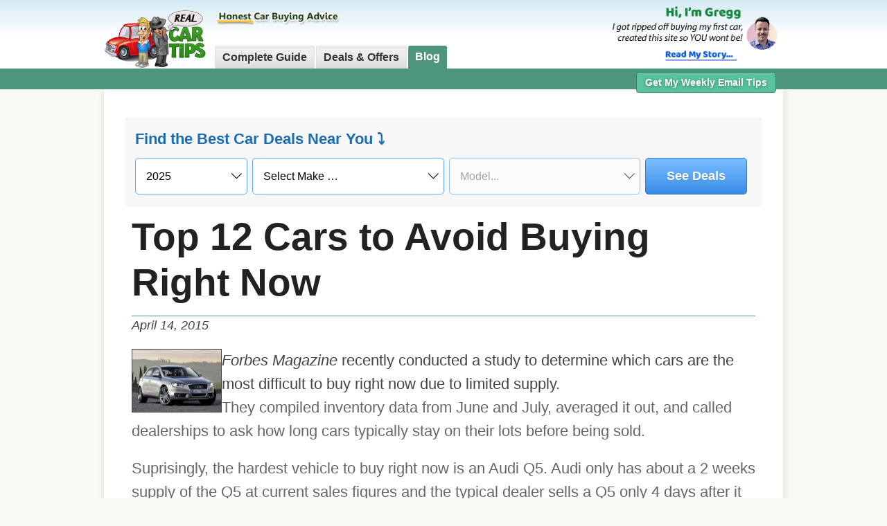

--- FILE ---
content_type: text/html; charset=utf-8
request_url: https://www.realcartips.com/news/0065-avoid-cars.shtml
body_size: 5583
content:
<!DOCTYPE html>
<html lang="en-US">
   <head>
      <meta name="viewport" content="width=device-width, initial-scale=1" />
      <meta charset="utf-8" />
      <title>Top 12 Cars to Avoid Buying Right Now</title>
      <meta name="Description" content="Here are the top 12 vehicles you should avoid buying right now due to supply and demand." />
      <link rel="canonical" href="https://www.realcartips.com/news/0065-avoid-cars.shtml" />
      <link rel="stylesheet" href="/assets/css/newcss.css"> 
      <link rel="stylesheet" href="/assets/css/detroitapi.css"> 
       

    
    

      <!-- Plausible Analytics -->
<script defer data-domain="realcartips.com" src="https://plausible.io/js/script.outbound-links.js"></script>
   </head>
   <body>
      <!-- HEADER -->
          <header class="header">
        <div class="header__container">
            <div class="header__logo">
                <a href="/"><img src="/assets/images/logo.png" width="570px" height="345px" alt="RealCarTips Logo" class="header__logo--img"/></a>
            </div>
            <div class="header__nav--desktop">
                <div class="header__nav--desktop--tagline"><img src="/assets/images/2/slogan3.png" alt="Honest Car Buying Advice" /></div>
                <nav class="header__nav-desktop--tabs">
                    <ul>
                    <li><a href="/guide/">Complete Guide</a></li>
                    <li><a href="/car-incentives/best-car-deals.shtml">Deals & Offers</a></li>
                    <li id="current_area"><a href="/news/">Blog </a></li>
                    
                    
                    </ul>
                </nav>
            </div>
            <div class="header__story">
                <div class="storytext"><a href="/about/"><img src="/assets/images/gregg/story-text.png"  width="473px" height="215px" alt="About Real Car Tips"></a></div>
                <div class="storyprofile"><a href="/about/"><img src="/assets/images/gregg/profile-pic.png" width="500px" height="500px" alt="Profile Pic"></a></div>
            </div>
        </div>
        <div class="header__bar">
            
            <div class="header__email">
                <a class="header__email--btn btn-danger" data-reveal-id="myModal" role="button" href="#">Get My Weekly Email Tips</a>
            </div> 
        </div>
        <!-- Meta Pixel Code -->
        <script>
            !function(f,b,e,v,n,t,s)
            {if(f.fbq)return;n=f.fbq=function(){n.callMethod?
            n.callMethod.apply(n,arguments):n.queue.push(arguments)};
            if(!f._fbq)f._fbq=n;n.push=n;n.loaded=!0;n.version='2.0';
            n.queue=[];t=b.createElement(e);t.async=!0;
            t.src=v;s=b.getElementsByTagName(e)[0];
            s.parentNode.insertBefore(t,s)}(window, document,'script',
            'https://connect.facebook.net/en_US/fbevents.js');
            fbq('init', '500519765670942');
            fbq('track', 'PageView');
            </script>
            <noscript><img height="1" width="1" style="display:none"
            src="https://www.facebook.com/tr?id=500519765670942&ev=PageView&noscript=1"/></noscript>
        <!-- End Meta Pixel Code -->
    </header>
    <nav class="header__nav--mobile">
        <ul>
            <li><a href="/guide/">Guide</a></li>
            <li><a href="/car-incentives/best-car-deals.shtml">Deals & Offers</a></li>
            <li id="current_area"><a href="/news/">Blog</a></li>
        </ul>
    </nav>

      <!-- MAIN CONTENT -->
         
         <article class="article">
            <div class="article__text">
               <div class="detroit-form-container detroit-form-standalone">
   <div class="detroit-form-label">Find the Best Car Deals Near You &#x2935;</div>
   <form action="" class="detroit-form" method="post">
      <select name="year" class="Dyear" required>
         <option value="2026">2026</option>
         <option value="2025" selected>2025</option>
         <option value="2024">2024</option>
      </select>
      <select name="make" class="Dmake" required>
         <option value="">Select Make …</option>
      </select>
      <select name="model" class="Dmodel" required disabled="true">
         <option value="">Model...</option>
      </select>
      <button type="submit" class="Dsubmit btn">See Deals</button>
   </form>

   <div class="Dresults"></div>
</div>
 
               <h1 class="h1 h1--news">Top 12 Cars to Avoid Buying Right Now</h1>
               
               <div class="article__date">April 14, 2015</div>
                
               <img src="../assets/images/news/q5.jpg" alt="Audi Q5" width="130" height="92" hspace="10" border="1" align="left"><i>Forbes Magazine</i> recently conducted a study to determine which cars are the most difficult to buy right now due to limited supply.  
<p>
They compiled inventory data from June and July, averaged it out, and called dealerships to ask how long cars typically stay on their lots before being sold.  
<p>
Suprisingly, the hardest vehicle to buy right now is an Audi Q5.  Audi only has about a 2 weeks supply of the Q5 at current sales figures and the typical dealer sells a Q5 only 4 days after it hits the showroom. 
<p>  
The following list is made up of vehicles you should avoid buying right now.  You won't get a good deal since supply and demand is not on your side.  Our advice is to wait several months until supply catches up with demand.  
<p>


					<div class="table-container">
<table border=0 cellspacing=0 cellpadding=7>
<tr>
<td class="boxhead"><b>Rank</b></td><td class="boxhead" style="border-left: 0px;"><b>Vehicle</b></td><td class="boxhead" style="border-left: 0px;"><b>Days Supply</b></td>
</tr>
<tr>
<td class="boxleft">1</td><td class="boxright">Audi Q5</td><td class="boxright">16.8</td>
</tr>
<tr>
<td class="boxleft">2</td><td class="boxright">Chevrolet Camaro</td><td class="boxright">18.5</td>
</tr>
<tr>
<td class="boxleft">3</td><td class="boxright">Toyota Prius</td><td class="boxright">18.5</td>
</tr>
<tr>
<td class="boxleft">4</td><td class="boxright">Toyota Matrix</td><td class="boxright">20.9</td>
</tr>
<tr>
<td class="boxleft">5</td><td class="boxright">Nissan Murano</td><td class="boxright">24</td>
</tr>
<tr>
<td class="boxleft">6</td><td class="boxright">Lexus RX 350/RX Hybrid</td><td class="boxright">25</td>
</tr>
<tr>
<td class="boxleft">7</td><td class="boxright">Toyota FJ Cruiser</td><td class="boxright">26.6</td>
</tr>
<tr>
<td class="boxleft">8</td><td class="boxright">Infiniti QX56</td><td class="boxright">26.6</td>
</tr>
<tr>
<td class="boxleft">9</td><td class="boxright">Toyota RAV4</td><td class="boxright">28.5</td>
</tr>
<tr>
<td class="boxleft">10</td><td class="boxright">Ford Escape</td><td class="boxright">29.4</td>
</tr>
<tr>
<td class="boxleft">11</td><td class="boxright">Audi S5</td><td class="boxright">30.4 </td>
</tr>
<tr>
<td class="boxleft">12</td><td class="boxright">MINI Cooper</td><td class="boxright">30.4</td>
</tr>
</table>
</div>			
					
					

					

					
					 
            </div>
            <div class="g__left-vertical">
               <script async src="https://pagead2.googlesyndication.com/pagead/js/adsbygoogle.js"></script>
<!-- Article Vertical -->
<ins class="adsbygoogle"
     style="display:block"
     data-ad-client="ca-pub-0561515899420547"
     data-ad-slot="1567475146"
     data-ad-format="auto"
     data-full-width-responsive="true"></ins>
<script>
     (adsbygoogle = window.adsbygoogle || []).push({});
</script>

            </div>
            <div class="g__right-vertical">
               <script async src="https://pagead2.googlesyndication.com/pagead/js/adsbygoogle.js"></script>
<!-- Article Vertical -->
<ins class="adsbygoogle"
     style="display:block"
     data-ad-client="ca-pub-0561515899420547"
     data-ad-slot="1567475146"
     data-ad-format="auto"
     data-full-width-responsive="true"></ins>
<script>
     (adsbygoogle = window.adsbygoogle || []).push({});
</script>

            </div>
            <hr />
<br />
<br />
<script async src="https://pagead2.googlesyndication.com/pagead/js/adsbygoogle.js"></script>
<ins
   class="adsbygoogle"
   style="display: block; text-align: center"
   data-ad-layout="in-article"
   data-ad-format="fluid"
   data-ad-client="ca-pub-0561515899420547"
   data-ad-slot="7918450449"
></ins>
<script>
   (adsbygoogle = window.adsbygoogle || []).push({});
</script>
<br />
<br />
 
            <script>
// document.addEventListener("DOMContentLoaded", function () {

//    $('a.btn-danger').on('click', function () {
//       $('div#myModal').css({ position: 'absolute' }).animate({ top: '50px' });
//       $('a.close')
//          .show()
//          .on('click', function () {
//             $('div#myModal').css({ position: 'relative', top: 0 });
//             $(this).hide();
//          });
//    });
// });

document.addEventListener("DOMContentLoaded", function () {
    // Get the required elements
    let myModal = document.querySelector('div#myModal');
    let closeBtn = myModal.querySelector('a.close');
    let dangerBtns = document.querySelectorAll('a.btn-danger');

    // Set transition for smooth slide effect
    myModal.style.transition = 'top 0.5s';

    // If modal is initially visible on the page, set its initial position after a short delay
    setTimeout(() => {
        if (getComputedStyle(myModal).position !== 'absolute') {
            myModal.style.position = 'relative';
            myModal.style.top = '0';
        }
    }, 10);

    // Handle click event on danger buttons
    dangerBtns.forEach(function (btn) {
        btn.addEventListener('click', function () {
            myModal.style.position = 'absolute';
            myModal.style.top = '50px';
            closeBtn.style.display = 'block';
        });
    });

    // Handle click event on close button
    closeBtn.addEventListener('click', function () {
        myModal.style.position = 'relative';
        myModal.style.top = '0';
        this.style.display = 'none';
    });
});



</script>

<!-- Modal Popup -->
<div id="myModal" class="reveal-modal2">
   <div class="modal-header">Signup for The Weekly Newsletter</div>
   <img src="/assets/images/cartoons/dealership.jpg" alt="" width="100" height="100" border="0" align="right" />
   <p>Each week, I'll keep you up-to-date on the latest car deals and news that might affect your purchase. This includes...</p>
   <ul>
      <li>Best Rebates, Incentives, and Lease Deals</li>
      <li>Latest Car Buying Scams and Tricks</li>
      <li>The Best & Worst Time to Buy a Car</li>
      <li>Which Cars You Should Avoid</li>
   </ul>

   <center>
    

      
      <form method="post" accept-charset="UTF-8" action="https://www.aweber.com/scripts/addlead.pl">
      <input type="hidden" name="listname" value="realcartips" />
      <input type="hidden" name="redirect" value="https://www.realcartips.com/thankyou.html" id="redirect_275077846b3591edbc5e40467e6e26b1" />
      <input type="hidden" name="meta_adtracking" value="" />
      <input type="hidden" name="meta_message" value="1" />
      <input type="hidden" name="meta_required" value="email" />
      <input type="text" name="email" placeholder="Enter Email" value="" size="26" /><input type="submit" name="submit" value="Submit" class="btn btn--danger" /><br />
      <small>(Absolutely NO SPAM, easy to unsubscribe)</small>
      </form>



      
   </center>
   <a class="close">&#215;</a>
</div>
<!-- Modal Popup -->
 
            
            <div class="article__about">
   <h2>About The Author</h2>
   <img alt="Gregg Fidan" src="/assets/images/gregg/profile-pic.png" width="64" height="64" align="left" style="margin-right: 10px; margin-bottom: 5px" />
   Gregg Fidan is the founder of RealCarTips. After being ripped off on his first car purchase, he devoted several years to figuring out the best ways to avoid scams and negotiate
   the best car deals. He has written hundreds of articles on the subject of car buying and taught thousands of car shoppers how to get the best deals.
</div>

 
            <div class="article__links">
<h2>Latest Weekly Car Buying Tips</h2>
 
<h3 class="h3--bg">January 2026</h3>
<ul>
   
   <li><a href="/news/1380-100-cheapest-lease-payments.shtml">Top 100 Cheapest Lease Deals</a> <small class="news__date-weekly">Jan 15, 2026</small></li>
   
   <li><a href="/news/1213-biggest-discounts-new-cars.shtml">Biggest Discounts on New Cars January 2026</a> <small class="news__date-weekly">Jan 15, 2026</small></li>
   
   <li><a href="/news/1439-cars-with-most-inventory.shtml">New Cars with the Most Available Inventory</a> <small class="news__date-weekly">Jan 15, 2026</small></li>
   
   <li><a href="/news/1342-best-midsize-deals.shtml">Real Prices of Midsize Cars</a> <small class="news__date-weekly">Jan 15, 2026</small></li>
   
   <li><a href="/news/1051-best-finance-deals.shtml">Best 0% Finance Deals January  2026</a> <small class="news__date-weekly">Jan 09, 2026</small></li>
   
   <li><a href="/news/0957-best-lease-deals-now.shtml">Best Bang for Your Buck Lease Deals</a> <small class="news__date-weekly">Jan 09, 2026</small></li>
   
   <li><a href="/news/1415-electric-plug-in-hybrid-lease-deals.shtml">Best Electric, Hybrid Lease Deals</a> <small class="news__date-weekly">Jan 09, 2026</small></li>
   
   <li><a href="/news/1388-best-compact-deals.shtml">Real Prices of Compact Cars</a> <small class="news__date-weekly">Jan 09, 2026</small></li>
   
</ul>

<h3 class="h3--bg">December 2025</h3>
<ul>
   
   <li><a href="/news/0772-end-of-year-deals.shtml">Best End of Year Car Deals for 2025</a> <small class="news__date-weekly">Dec 25, 2025</small></li>
   
   <li><a href="/news/0743-biggest-car-rebates.shtml">Cars With the Largest Rebates</a> <small class="news__date-weekly">Dec 25, 2025</small></li>
   
   <li><a href="/news/1422-best-large-suv-deals.shtml">Real Prices of Large SUVs</a> <small class="news__date-weekly">Dec 25, 2025</small></li>
   
   <li><a href="/news/1399-luxury-lease-deals-under-500.shtml">Cheapest Luxury Lease Deals</a> <small class="news__date-weekly">Dec 25, 2025</small></li>
   
   <li><a href="/news/best-suv-lease-deals.shtml">All SUV Lease Deals Compared December 2025</a> <small class="news__date-weekly">Dec 18, 2025</small></li>
   
   <li><a href="/news/1425-cheapest-new-cars.shtml">Top 100 Cheapest New Cars Right Now</a> <small class="news__date-weekly">Dec 18, 2025</small></li>
   
   <li><a href="/news/1397-best-subcompact-suv-deals.shtml">Price Comparison of Subcompact SUVs</a> <small class="news__date-weekly">Dec 18, 2025</small></li>
   
   <li><a href="/news/1401-best-midsize-suv-deals.shtml">Real Prices of Midsize SUVs</a> <small class="news__date-weekly">Dec 11, 2025</small></li>
   
   <li><a href="/news/0651-biggest-hidden-rebates.shtml">Largest Hidden Dealer Rebates</a> <small class="news__date-weekly">Dec 11, 2025</small></li>
   
   <li><a href="/news/1344-best-pickup-deals.shtml">Real Prices of Pickup Trucks</a> <small class="news__date-weekly">Dec 04, 2025</small></li>
   
</ul>

</div>

                        <div class="article__welcome">
               <i><b>I welcome your car buying questions. <a href="mailto:&#114;&#101;&#097;&#108;&#099;&#097;&#114;&#116;&#105;&#112;&#115;&#064;&#103;&#109;&#097;&#105;&#108;&#046;&#099;&#111;&#109;">Email Me</a> and I'll be glad to answer them!</b></i>
            </div>
            <hr />
<br />
<br />
<script async src="https://pagead2.googlesyndication.com/pagead/js/adsbygoogle.js"></script>
<ins
   class="adsbygoogle"
   style="display: block; text-align: center"
   data-ad-layout="in-article"
   data-ad-format="fluid"
   data-ad-client="ca-pub-0561515899420547"
   data-ad-slot="7918450449"
></ins>
<script>
   (adsbygoogle = window.adsbygoogle || []).push({});
</script>
<br />
<br />

            

         </article>
      
      <!-- FOOTER -->

<div class="footer">
    <div class="footer__container">

        <div class="footer__copyright">&copy; 2025 RealCarTips.com</div>
        <div class="footer__content">
            <div class="footer__tile footer__tile--1">
                <div class="footer__title">Legal Stuff</div>
                <a href="/about/disclaimer.shtml">Disclaimer</a>
                <a href="/about/privacy.shtml">Privacy Policy</a>
            </div>
            <div class="footer__tile footer__tile--2">
                <div class="footer__title">About</div>
                <a href="/about/">My Story</a>
                <a href="/media/">Media & Press</a>
            </div>
            <div class="footer__tile footer__tile--3">
                <div class="footer__title">Car Incentives</div>
                <a href="/car-incentives/best-car-deals.shtml">December 2025 Car Incentives</a>
            </div>
            <div class="footer__tile footer__tile--4">
                <div class="footer__title">Share Your Tips</div>
                If you have any tips or information that will help car buyers save money, please let me know so I can
                share it with everyone.<br />
                <a href="mailto:&#114;&#101;&#097;&#108;&#099;&#097;&#114;&#116;&#105;&#112;&#115;&#064;&#103;&#109;&#097;&#105;&#108;&#046;&#099;&#111;&#109;"
                    class="btn btn-primary btn-large" style="font-size:15px; font-weight:bold; margin-top:8px;">Email Me
                    Tips</a>
            </div>
        </div>
        <div class="footer__disclaimer">
            Some links and services recommended on this website provide compensation to RealCarTips. All recommendations
            are based foremost upon a good faith belief that the product, service, or site will benefit car buyers. Read
            the full <a href="/about/disclosure.shtml">Compensation Disclosure</a> for more details.</div>
    </div>
</div>
</div> 
      
      

      <!-- DTX Price Modal --> 
      <div id="priceModal">
         <div class="zip__current">Your Zip Code: <span class="zip__number"></span><button class="zip__edit">edit</button></div>
         <div class="zip__enterText"></div>
         <form action="" id="zipform" method="post">
            <input type="text" name="zip" placeholder="Zip Code" maxlength="5" id="zip" required />
            <button type="submit" class="submit" disabled="true">Submit</button>
         </form>
         <div id="pageloader"><img src="/assets/images/spinner.gif" alt="processing..." /><span class="pageloaderText"></span></div>
         <div class="results"></div>
         </div>
      </div>
      <script src="/assets/js/fullModelList.js"></script>
      <script type="text/javascript" src="/assets/js/detroitapi.js"></script>
      
   </body>
</html>

--- FILE ---
content_type: text/html; charset=utf-8
request_url: https://www.google.com/recaptcha/api2/aframe
body_size: 267
content:
<!DOCTYPE HTML><html><head><meta http-equiv="content-type" content="text/html; charset=UTF-8"></head><body><script nonce="G5xONbxafYnfOg7YRhXuKA">/** Anti-fraud and anti-abuse applications only. See google.com/recaptcha */ try{var clients={'sodar':'https://pagead2.googlesyndication.com/pagead/sodar?'};window.addEventListener("message",function(a){try{if(a.source===window.parent){var b=JSON.parse(a.data);var c=clients[b['id']];if(c){var d=document.createElement('img');d.src=c+b['params']+'&rc='+(localStorage.getItem("rc::a")?sessionStorage.getItem("rc::b"):"");window.document.body.appendChild(d);sessionStorage.setItem("rc::e",parseInt(sessionStorage.getItem("rc::e")||0)+1);localStorage.setItem("rc::h",'1768617379576');}}}catch(b){}});window.parent.postMessage("_grecaptcha_ready", "*");}catch(b){}</script></body></html>